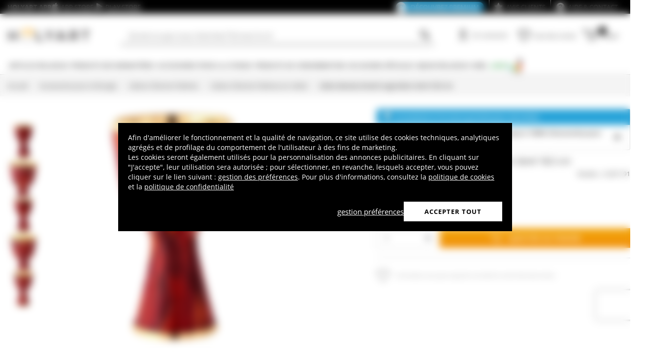

--- FILE ---
content_type: text/html; charset=utf-8
request_url: https://www.google.com/recaptcha/api2/anchor?ar=1&k=6LeUIiMpAAAAAND3eIu5Z5cRQJffWNhYNWar8iJN&co=aHR0cHM6Ly93d3cuaG9seWFydC5mcjo0NDM.&hl=en&v=PoyoqOPhxBO7pBk68S4YbpHZ&size=invisible&anchor-ms=20000&execute-ms=30000&cb=cg7tps1207wd
body_size: 48903
content:
<!DOCTYPE HTML><html dir="ltr" lang="en"><head><meta http-equiv="Content-Type" content="text/html; charset=UTF-8">
<meta http-equiv="X-UA-Compatible" content="IE=edge">
<title>reCAPTCHA</title>
<style type="text/css">
/* cyrillic-ext */
@font-face {
  font-family: 'Roboto';
  font-style: normal;
  font-weight: 400;
  font-stretch: 100%;
  src: url(//fonts.gstatic.com/s/roboto/v48/KFO7CnqEu92Fr1ME7kSn66aGLdTylUAMa3GUBHMdazTgWw.woff2) format('woff2');
  unicode-range: U+0460-052F, U+1C80-1C8A, U+20B4, U+2DE0-2DFF, U+A640-A69F, U+FE2E-FE2F;
}
/* cyrillic */
@font-face {
  font-family: 'Roboto';
  font-style: normal;
  font-weight: 400;
  font-stretch: 100%;
  src: url(//fonts.gstatic.com/s/roboto/v48/KFO7CnqEu92Fr1ME7kSn66aGLdTylUAMa3iUBHMdazTgWw.woff2) format('woff2');
  unicode-range: U+0301, U+0400-045F, U+0490-0491, U+04B0-04B1, U+2116;
}
/* greek-ext */
@font-face {
  font-family: 'Roboto';
  font-style: normal;
  font-weight: 400;
  font-stretch: 100%;
  src: url(//fonts.gstatic.com/s/roboto/v48/KFO7CnqEu92Fr1ME7kSn66aGLdTylUAMa3CUBHMdazTgWw.woff2) format('woff2');
  unicode-range: U+1F00-1FFF;
}
/* greek */
@font-face {
  font-family: 'Roboto';
  font-style: normal;
  font-weight: 400;
  font-stretch: 100%;
  src: url(//fonts.gstatic.com/s/roboto/v48/KFO7CnqEu92Fr1ME7kSn66aGLdTylUAMa3-UBHMdazTgWw.woff2) format('woff2');
  unicode-range: U+0370-0377, U+037A-037F, U+0384-038A, U+038C, U+038E-03A1, U+03A3-03FF;
}
/* math */
@font-face {
  font-family: 'Roboto';
  font-style: normal;
  font-weight: 400;
  font-stretch: 100%;
  src: url(//fonts.gstatic.com/s/roboto/v48/KFO7CnqEu92Fr1ME7kSn66aGLdTylUAMawCUBHMdazTgWw.woff2) format('woff2');
  unicode-range: U+0302-0303, U+0305, U+0307-0308, U+0310, U+0312, U+0315, U+031A, U+0326-0327, U+032C, U+032F-0330, U+0332-0333, U+0338, U+033A, U+0346, U+034D, U+0391-03A1, U+03A3-03A9, U+03B1-03C9, U+03D1, U+03D5-03D6, U+03F0-03F1, U+03F4-03F5, U+2016-2017, U+2034-2038, U+203C, U+2040, U+2043, U+2047, U+2050, U+2057, U+205F, U+2070-2071, U+2074-208E, U+2090-209C, U+20D0-20DC, U+20E1, U+20E5-20EF, U+2100-2112, U+2114-2115, U+2117-2121, U+2123-214F, U+2190, U+2192, U+2194-21AE, U+21B0-21E5, U+21F1-21F2, U+21F4-2211, U+2213-2214, U+2216-22FF, U+2308-230B, U+2310, U+2319, U+231C-2321, U+2336-237A, U+237C, U+2395, U+239B-23B7, U+23D0, U+23DC-23E1, U+2474-2475, U+25AF, U+25B3, U+25B7, U+25BD, U+25C1, U+25CA, U+25CC, U+25FB, U+266D-266F, U+27C0-27FF, U+2900-2AFF, U+2B0E-2B11, U+2B30-2B4C, U+2BFE, U+3030, U+FF5B, U+FF5D, U+1D400-1D7FF, U+1EE00-1EEFF;
}
/* symbols */
@font-face {
  font-family: 'Roboto';
  font-style: normal;
  font-weight: 400;
  font-stretch: 100%;
  src: url(//fonts.gstatic.com/s/roboto/v48/KFO7CnqEu92Fr1ME7kSn66aGLdTylUAMaxKUBHMdazTgWw.woff2) format('woff2');
  unicode-range: U+0001-000C, U+000E-001F, U+007F-009F, U+20DD-20E0, U+20E2-20E4, U+2150-218F, U+2190, U+2192, U+2194-2199, U+21AF, U+21E6-21F0, U+21F3, U+2218-2219, U+2299, U+22C4-22C6, U+2300-243F, U+2440-244A, U+2460-24FF, U+25A0-27BF, U+2800-28FF, U+2921-2922, U+2981, U+29BF, U+29EB, U+2B00-2BFF, U+4DC0-4DFF, U+FFF9-FFFB, U+10140-1018E, U+10190-1019C, U+101A0, U+101D0-101FD, U+102E0-102FB, U+10E60-10E7E, U+1D2C0-1D2D3, U+1D2E0-1D37F, U+1F000-1F0FF, U+1F100-1F1AD, U+1F1E6-1F1FF, U+1F30D-1F30F, U+1F315, U+1F31C, U+1F31E, U+1F320-1F32C, U+1F336, U+1F378, U+1F37D, U+1F382, U+1F393-1F39F, U+1F3A7-1F3A8, U+1F3AC-1F3AF, U+1F3C2, U+1F3C4-1F3C6, U+1F3CA-1F3CE, U+1F3D4-1F3E0, U+1F3ED, U+1F3F1-1F3F3, U+1F3F5-1F3F7, U+1F408, U+1F415, U+1F41F, U+1F426, U+1F43F, U+1F441-1F442, U+1F444, U+1F446-1F449, U+1F44C-1F44E, U+1F453, U+1F46A, U+1F47D, U+1F4A3, U+1F4B0, U+1F4B3, U+1F4B9, U+1F4BB, U+1F4BF, U+1F4C8-1F4CB, U+1F4D6, U+1F4DA, U+1F4DF, U+1F4E3-1F4E6, U+1F4EA-1F4ED, U+1F4F7, U+1F4F9-1F4FB, U+1F4FD-1F4FE, U+1F503, U+1F507-1F50B, U+1F50D, U+1F512-1F513, U+1F53E-1F54A, U+1F54F-1F5FA, U+1F610, U+1F650-1F67F, U+1F687, U+1F68D, U+1F691, U+1F694, U+1F698, U+1F6AD, U+1F6B2, U+1F6B9-1F6BA, U+1F6BC, U+1F6C6-1F6CF, U+1F6D3-1F6D7, U+1F6E0-1F6EA, U+1F6F0-1F6F3, U+1F6F7-1F6FC, U+1F700-1F7FF, U+1F800-1F80B, U+1F810-1F847, U+1F850-1F859, U+1F860-1F887, U+1F890-1F8AD, U+1F8B0-1F8BB, U+1F8C0-1F8C1, U+1F900-1F90B, U+1F93B, U+1F946, U+1F984, U+1F996, U+1F9E9, U+1FA00-1FA6F, U+1FA70-1FA7C, U+1FA80-1FA89, U+1FA8F-1FAC6, U+1FACE-1FADC, U+1FADF-1FAE9, U+1FAF0-1FAF8, U+1FB00-1FBFF;
}
/* vietnamese */
@font-face {
  font-family: 'Roboto';
  font-style: normal;
  font-weight: 400;
  font-stretch: 100%;
  src: url(//fonts.gstatic.com/s/roboto/v48/KFO7CnqEu92Fr1ME7kSn66aGLdTylUAMa3OUBHMdazTgWw.woff2) format('woff2');
  unicode-range: U+0102-0103, U+0110-0111, U+0128-0129, U+0168-0169, U+01A0-01A1, U+01AF-01B0, U+0300-0301, U+0303-0304, U+0308-0309, U+0323, U+0329, U+1EA0-1EF9, U+20AB;
}
/* latin-ext */
@font-face {
  font-family: 'Roboto';
  font-style: normal;
  font-weight: 400;
  font-stretch: 100%;
  src: url(//fonts.gstatic.com/s/roboto/v48/KFO7CnqEu92Fr1ME7kSn66aGLdTylUAMa3KUBHMdazTgWw.woff2) format('woff2');
  unicode-range: U+0100-02BA, U+02BD-02C5, U+02C7-02CC, U+02CE-02D7, U+02DD-02FF, U+0304, U+0308, U+0329, U+1D00-1DBF, U+1E00-1E9F, U+1EF2-1EFF, U+2020, U+20A0-20AB, U+20AD-20C0, U+2113, U+2C60-2C7F, U+A720-A7FF;
}
/* latin */
@font-face {
  font-family: 'Roboto';
  font-style: normal;
  font-weight: 400;
  font-stretch: 100%;
  src: url(//fonts.gstatic.com/s/roboto/v48/KFO7CnqEu92Fr1ME7kSn66aGLdTylUAMa3yUBHMdazQ.woff2) format('woff2');
  unicode-range: U+0000-00FF, U+0131, U+0152-0153, U+02BB-02BC, U+02C6, U+02DA, U+02DC, U+0304, U+0308, U+0329, U+2000-206F, U+20AC, U+2122, U+2191, U+2193, U+2212, U+2215, U+FEFF, U+FFFD;
}
/* cyrillic-ext */
@font-face {
  font-family: 'Roboto';
  font-style: normal;
  font-weight: 500;
  font-stretch: 100%;
  src: url(//fonts.gstatic.com/s/roboto/v48/KFO7CnqEu92Fr1ME7kSn66aGLdTylUAMa3GUBHMdazTgWw.woff2) format('woff2');
  unicode-range: U+0460-052F, U+1C80-1C8A, U+20B4, U+2DE0-2DFF, U+A640-A69F, U+FE2E-FE2F;
}
/* cyrillic */
@font-face {
  font-family: 'Roboto';
  font-style: normal;
  font-weight: 500;
  font-stretch: 100%;
  src: url(//fonts.gstatic.com/s/roboto/v48/KFO7CnqEu92Fr1ME7kSn66aGLdTylUAMa3iUBHMdazTgWw.woff2) format('woff2');
  unicode-range: U+0301, U+0400-045F, U+0490-0491, U+04B0-04B1, U+2116;
}
/* greek-ext */
@font-face {
  font-family: 'Roboto';
  font-style: normal;
  font-weight: 500;
  font-stretch: 100%;
  src: url(//fonts.gstatic.com/s/roboto/v48/KFO7CnqEu92Fr1ME7kSn66aGLdTylUAMa3CUBHMdazTgWw.woff2) format('woff2');
  unicode-range: U+1F00-1FFF;
}
/* greek */
@font-face {
  font-family: 'Roboto';
  font-style: normal;
  font-weight: 500;
  font-stretch: 100%;
  src: url(//fonts.gstatic.com/s/roboto/v48/KFO7CnqEu92Fr1ME7kSn66aGLdTylUAMa3-UBHMdazTgWw.woff2) format('woff2');
  unicode-range: U+0370-0377, U+037A-037F, U+0384-038A, U+038C, U+038E-03A1, U+03A3-03FF;
}
/* math */
@font-face {
  font-family: 'Roboto';
  font-style: normal;
  font-weight: 500;
  font-stretch: 100%;
  src: url(//fonts.gstatic.com/s/roboto/v48/KFO7CnqEu92Fr1ME7kSn66aGLdTylUAMawCUBHMdazTgWw.woff2) format('woff2');
  unicode-range: U+0302-0303, U+0305, U+0307-0308, U+0310, U+0312, U+0315, U+031A, U+0326-0327, U+032C, U+032F-0330, U+0332-0333, U+0338, U+033A, U+0346, U+034D, U+0391-03A1, U+03A3-03A9, U+03B1-03C9, U+03D1, U+03D5-03D6, U+03F0-03F1, U+03F4-03F5, U+2016-2017, U+2034-2038, U+203C, U+2040, U+2043, U+2047, U+2050, U+2057, U+205F, U+2070-2071, U+2074-208E, U+2090-209C, U+20D0-20DC, U+20E1, U+20E5-20EF, U+2100-2112, U+2114-2115, U+2117-2121, U+2123-214F, U+2190, U+2192, U+2194-21AE, U+21B0-21E5, U+21F1-21F2, U+21F4-2211, U+2213-2214, U+2216-22FF, U+2308-230B, U+2310, U+2319, U+231C-2321, U+2336-237A, U+237C, U+2395, U+239B-23B7, U+23D0, U+23DC-23E1, U+2474-2475, U+25AF, U+25B3, U+25B7, U+25BD, U+25C1, U+25CA, U+25CC, U+25FB, U+266D-266F, U+27C0-27FF, U+2900-2AFF, U+2B0E-2B11, U+2B30-2B4C, U+2BFE, U+3030, U+FF5B, U+FF5D, U+1D400-1D7FF, U+1EE00-1EEFF;
}
/* symbols */
@font-face {
  font-family: 'Roboto';
  font-style: normal;
  font-weight: 500;
  font-stretch: 100%;
  src: url(//fonts.gstatic.com/s/roboto/v48/KFO7CnqEu92Fr1ME7kSn66aGLdTylUAMaxKUBHMdazTgWw.woff2) format('woff2');
  unicode-range: U+0001-000C, U+000E-001F, U+007F-009F, U+20DD-20E0, U+20E2-20E4, U+2150-218F, U+2190, U+2192, U+2194-2199, U+21AF, U+21E6-21F0, U+21F3, U+2218-2219, U+2299, U+22C4-22C6, U+2300-243F, U+2440-244A, U+2460-24FF, U+25A0-27BF, U+2800-28FF, U+2921-2922, U+2981, U+29BF, U+29EB, U+2B00-2BFF, U+4DC0-4DFF, U+FFF9-FFFB, U+10140-1018E, U+10190-1019C, U+101A0, U+101D0-101FD, U+102E0-102FB, U+10E60-10E7E, U+1D2C0-1D2D3, U+1D2E0-1D37F, U+1F000-1F0FF, U+1F100-1F1AD, U+1F1E6-1F1FF, U+1F30D-1F30F, U+1F315, U+1F31C, U+1F31E, U+1F320-1F32C, U+1F336, U+1F378, U+1F37D, U+1F382, U+1F393-1F39F, U+1F3A7-1F3A8, U+1F3AC-1F3AF, U+1F3C2, U+1F3C4-1F3C6, U+1F3CA-1F3CE, U+1F3D4-1F3E0, U+1F3ED, U+1F3F1-1F3F3, U+1F3F5-1F3F7, U+1F408, U+1F415, U+1F41F, U+1F426, U+1F43F, U+1F441-1F442, U+1F444, U+1F446-1F449, U+1F44C-1F44E, U+1F453, U+1F46A, U+1F47D, U+1F4A3, U+1F4B0, U+1F4B3, U+1F4B9, U+1F4BB, U+1F4BF, U+1F4C8-1F4CB, U+1F4D6, U+1F4DA, U+1F4DF, U+1F4E3-1F4E6, U+1F4EA-1F4ED, U+1F4F7, U+1F4F9-1F4FB, U+1F4FD-1F4FE, U+1F503, U+1F507-1F50B, U+1F50D, U+1F512-1F513, U+1F53E-1F54A, U+1F54F-1F5FA, U+1F610, U+1F650-1F67F, U+1F687, U+1F68D, U+1F691, U+1F694, U+1F698, U+1F6AD, U+1F6B2, U+1F6B9-1F6BA, U+1F6BC, U+1F6C6-1F6CF, U+1F6D3-1F6D7, U+1F6E0-1F6EA, U+1F6F0-1F6F3, U+1F6F7-1F6FC, U+1F700-1F7FF, U+1F800-1F80B, U+1F810-1F847, U+1F850-1F859, U+1F860-1F887, U+1F890-1F8AD, U+1F8B0-1F8BB, U+1F8C0-1F8C1, U+1F900-1F90B, U+1F93B, U+1F946, U+1F984, U+1F996, U+1F9E9, U+1FA00-1FA6F, U+1FA70-1FA7C, U+1FA80-1FA89, U+1FA8F-1FAC6, U+1FACE-1FADC, U+1FADF-1FAE9, U+1FAF0-1FAF8, U+1FB00-1FBFF;
}
/* vietnamese */
@font-face {
  font-family: 'Roboto';
  font-style: normal;
  font-weight: 500;
  font-stretch: 100%;
  src: url(//fonts.gstatic.com/s/roboto/v48/KFO7CnqEu92Fr1ME7kSn66aGLdTylUAMa3OUBHMdazTgWw.woff2) format('woff2');
  unicode-range: U+0102-0103, U+0110-0111, U+0128-0129, U+0168-0169, U+01A0-01A1, U+01AF-01B0, U+0300-0301, U+0303-0304, U+0308-0309, U+0323, U+0329, U+1EA0-1EF9, U+20AB;
}
/* latin-ext */
@font-face {
  font-family: 'Roboto';
  font-style: normal;
  font-weight: 500;
  font-stretch: 100%;
  src: url(//fonts.gstatic.com/s/roboto/v48/KFO7CnqEu92Fr1ME7kSn66aGLdTylUAMa3KUBHMdazTgWw.woff2) format('woff2');
  unicode-range: U+0100-02BA, U+02BD-02C5, U+02C7-02CC, U+02CE-02D7, U+02DD-02FF, U+0304, U+0308, U+0329, U+1D00-1DBF, U+1E00-1E9F, U+1EF2-1EFF, U+2020, U+20A0-20AB, U+20AD-20C0, U+2113, U+2C60-2C7F, U+A720-A7FF;
}
/* latin */
@font-face {
  font-family: 'Roboto';
  font-style: normal;
  font-weight: 500;
  font-stretch: 100%;
  src: url(//fonts.gstatic.com/s/roboto/v48/KFO7CnqEu92Fr1ME7kSn66aGLdTylUAMa3yUBHMdazQ.woff2) format('woff2');
  unicode-range: U+0000-00FF, U+0131, U+0152-0153, U+02BB-02BC, U+02C6, U+02DA, U+02DC, U+0304, U+0308, U+0329, U+2000-206F, U+20AC, U+2122, U+2191, U+2193, U+2212, U+2215, U+FEFF, U+FFFD;
}
/* cyrillic-ext */
@font-face {
  font-family: 'Roboto';
  font-style: normal;
  font-weight: 900;
  font-stretch: 100%;
  src: url(//fonts.gstatic.com/s/roboto/v48/KFO7CnqEu92Fr1ME7kSn66aGLdTylUAMa3GUBHMdazTgWw.woff2) format('woff2');
  unicode-range: U+0460-052F, U+1C80-1C8A, U+20B4, U+2DE0-2DFF, U+A640-A69F, U+FE2E-FE2F;
}
/* cyrillic */
@font-face {
  font-family: 'Roboto';
  font-style: normal;
  font-weight: 900;
  font-stretch: 100%;
  src: url(//fonts.gstatic.com/s/roboto/v48/KFO7CnqEu92Fr1ME7kSn66aGLdTylUAMa3iUBHMdazTgWw.woff2) format('woff2');
  unicode-range: U+0301, U+0400-045F, U+0490-0491, U+04B0-04B1, U+2116;
}
/* greek-ext */
@font-face {
  font-family: 'Roboto';
  font-style: normal;
  font-weight: 900;
  font-stretch: 100%;
  src: url(//fonts.gstatic.com/s/roboto/v48/KFO7CnqEu92Fr1ME7kSn66aGLdTylUAMa3CUBHMdazTgWw.woff2) format('woff2');
  unicode-range: U+1F00-1FFF;
}
/* greek */
@font-face {
  font-family: 'Roboto';
  font-style: normal;
  font-weight: 900;
  font-stretch: 100%;
  src: url(//fonts.gstatic.com/s/roboto/v48/KFO7CnqEu92Fr1ME7kSn66aGLdTylUAMa3-UBHMdazTgWw.woff2) format('woff2');
  unicode-range: U+0370-0377, U+037A-037F, U+0384-038A, U+038C, U+038E-03A1, U+03A3-03FF;
}
/* math */
@font-face {
  font-family: 'Roboto';
  font-style: normal;
  font-weight: 900;
  font-stretch: 100%;
  src: url(//fonts.gstatic.com/s/roboto/v48/KFO7CnqEu92Fr1ME7kSn66aGLdTylUAMawCUBHMdazTgWw.woff2) format('woff2');
  unicode-range: U+0302-0303, U+0305, U+0307-0308, U+0310, U+0312, U+0315, U+031A, U+0326-0327, U+032C, U+032F-0330, U+0332-0333, U+0338, U+033A, U+0346, U+034D, U+0391-03A1, U+03A3-03A9, U+03B1-03C9, U+03D1, U+03D5-03D6, U+03F0-03F1, U+03F4-03F5, U+2016-2017, U+2034-2038, U+203C, U+2040, U+2043, U+2047, U+2050, U+2057, U+205F, U+2070-2071, U+2074-208E, U+2090-209C, U+20D0-20DC, U+20E1, U+20E5-20EF, U+2100-2112, U+2114-2115, U+2117-2121, U+2123-214F, U+2190, U+2192, U+2194-21AE, U+21B0-21E5, U+21F1-21F2, U+21F4-2211, U+2213-2214, U+2216-22FF, U+2308-230B, U+2310, U+2319, U+231C-2321, U+2336-237A, U+237C, U+2395, U+239B-23B7, U+23D0, U+23DC-23E1, U+2474-2475, U+25AF, U+25B3, U+25B7, U+25BD, U+25C1, U+25CA, U+25CC, U+25FB, U+266D-266F, U+27C0-27FF, U+2900-2AFF, U+2B0E-2B11, U+2B30-2B4C, U+2BFE, U+3030, U+FF5B, U+FF5D, U+1D400-1D7FF, U+1EE00-1EEFF;
}
/* symbols */
@font-face {
  font-family: 'Roboto';
  font-style: normal;
  font-weight: 900;
  font-stretch: 100%;
  src: url(//fonts.gstatic.com/s/roboto/v48/KFO7CnqEu92Fr1ME7kSn66aGLdTylUAMaxKUBHMdazTgWw.woff2) format('woff2');
  unicode-range: U+0001-000C, U+000E-001F, U+007F-009F, U+20DD-20E0, U+20E2-20E4, U+2150-218F, U+2190, U+2192, U+2194-2199, U+21AF, U+21E6-21F0, U+21F3, U+2218-2219, U+2299, U+22C4-22C6, U+2300-243F, U+2440-244A, U+2460-24FF, U+25A0-27BF, U+2800-28FF, U+2921-2922, U+2981, U+29BF, U+29EB, U+2B00-2BFF, U+4DC0-4DFF, U+FFF9-FFFB, U+10140-1018E, U+10190-1019C, U+101A0, U+101D0-101FD, U+102E0-102FB, U+10E60-10E7E, U+1D2C0-1D2D3, U+1D2E0-1D37F, U+1F000-1F0FF, U+1F100-1F1AD, U+1F1E6-1F1FF, U+1F30D-1F30F, U+1F315, U+1F31C, U+1F31E, U+1F320-1F32C, U+1F336, U+1F378, U+1F37D, U+1F382, U+1F393-1F39F, U+1F3A7-1F3A8, U+1F3AC-1F3AF, U+1F3C2, U+1F3C4-1F3C6, U+1F3CA-1F3CE, U+1F3D4-1F3E0, U+1F3ED, U+1F3F1-1F3F3, U+1F3F5-1F3F7, U+1F408, U+1F415, U+1F41F, U+1F426, U+1F43F, U+1F441-1F442, U+1F444, U+1F446-1F449, U+1F44C-1F44E, U+1F453, U+1F46A, U+1F47D, U+1F4A3, U+1F4B0, U+1F4B3, U+1F4B9, U+1F4BB, U+1F4BF, U+1F4C8-1F4CB, U+1F4D6, U+1F4DA, U+1F4DF, U+1F4E3-1F4E6, U+1F4EA-1F4ED, U+1F4F7, U+1F4F9-1F4FB, U+1F4FD-1F4FE, U+1F503, U+1F507-1F50B, U+1F50D, U+1F512-1F513, U+1F53E-1F54A, U+1F54F-1F5FA, U+1F610, U+1F650-1F67F, U+1F687, U+1F68D, U+1F691, U+1F694, U+1F698, U+1F6AD, U+1F6B2, U+1F6B9-1F6BA, U+1F6BC, U+1F6C6-1F6CF, U+1F6D3-1F6D7, U+1F6E0-1F6EA, U+1F6F0-1F6F3, U+1F6F7-1F6FC, U+1F700-1F7FF, U+1F800-1F80B, U+1F810-1F847, U+1F850-1F859, U+1F860-1F887, U+1F890-1F8AD, U+1F8B0-1F8BB, U+1F8C0-1F8C1, U+1F900-1F90B, U+1F93B, U+1F946, U+1F984, U+1F996, U+1F9E9, U+1FA00-1FA6F, U+1FA70-1FA7C, U+1FA80-1FA89, U+1FA8F-1FAC6, U+1FACE-1FADC, U+1FADF-1FAE9, U+1FAF0-1FAF8, U+1FB00-1FBFF;
}
/* vietnamese */
@font-face {
  font-family: 'Roboto';
  font-style: normal;
  font-weight: 900;
  font-stretch: 100%;
  src: url(//fonts.gstatic.com/s/roboto/v48/KFO7CnqEu92Fr1ME7kSn66aGLdTylUAMa3OUBHMdazTgWw.woff2) format('woff2');
  unicode-range: U+0102-0103, U+0110-0111, U+0128-0129, U+0168-0169, U+01A0-01A1, U+01AF-01B0, U+0300-0301, U+0303-0304, U+0308-0309, U+0323, U+0329, U+1EA0-1EF9, U+20AB;
}
/* latin-ext */
@font-face {
  font-family: 'Roboto';
  font-style: normal;
  font-weight: 900;
  font-stretch: 100%;
  src: url(//fonts.gstatic.com/s/roboto/v48/KFO7CnqEu92Fr1ME7kSn66aGLdTylUAMa3KUBHMdazTgWw.woff2) format('woff2');
  unicode-range: U+0100-02BA, U+02BD-02C5, U+02C7-02CC, U+02CE-02D7, U+02DD-02FF, U+0304, U+0308, U+0329, U+1D00-1DBF, U+1E00-1E9F, U+1EF2-1EFF, U+2020, U+20A0-20AB, U+20AD-20C0, U+2113, U+2C60-2C7F, U+A720-A7FF;
}
/* latin */
@font-face {
  font-family: 'Roboto';
  font-style: normal;
  font-weight: 900;
  font-stretch: 100%;
  src: url(//fonts.gstatic.com/s/roboto/v48/KFO7CnqEu92Fr1ME7kSn66aGLdTylUAMa3yUBHMdazQ.woff2) format('woff2');
  unicode-range: U+0000-00FF, U+0131, U+0152-0153, U+02BB-02BC, U+02C6, U+02DA, U+02DC, U+0304, U+0308, U+0329, U+2000-206F, U+20AC, U+2122, U+2191, U+2193, U+2212, U+2215, U+FEFF, U+FFFD;
}

</style>
<link rel="stylesheet" type="text/css" href="https://www.gstatic.com/recaptcha/releases/PoyoqOPhxBO7pBk68S4YbpHZ/styles__ltr.css">
<script nonce="uORs4GLK9Flt4vOORzZ4Mw" type="text/javascript">window['__recaptcha_api'] = 'https://www.google.com/recaptcha/api2/';</script>
<script type="text/javascript" src="https://www.gstatic.com/recaptcha/releases/PoyoqOPhxBO7pBk68S4YbpHZ/recaptcha__en.js" nonce="uORs4GLK9Flt4vOORzZ4Mw">
      
    </script></head>
<body><div id="rc-anchor-alert" class="rc-anchor-alert"></div>
<input type="hidden" id="recaptcha-token" value="[base64]">
<script type="text/javascript" nonce="uORs4GLK9Flt4vOORzZ4Mw">
      recaptcha.anchor.Main.init("[\x22ainput\x22,[\x22bgdata\x22,\x22\x22,\[base64]/[base64]/MjU1Ong/[base64]/[base64]/[base64]/[base64]/[base64]/[base64]/[base64]/[base64]/[base64]/[base64]/[base64]/[base64]/[base64]/[base64]/[base64]\\u003d\x22,\[base64]\\u003d\x22,\x22wpcnwoHDtMOCwpzDnMK3LsK/GCUkaVVfa8Oaw5lPw4w8wpMqwrXCtyIuW3ZKZ8KmO8K1WnTCuMOGcEdqwpHCscOqwrzCgmHDq2nCmsOhwqrCqsKFw4MVwrnDj8Oew6nCihtmFMKQwrbDvcKGw6Y0aMO7w6fChcOQwrMzEMOtLzLCt18zwqLCp8ORGm/Duy1Xw4hvdB5SaWjCrsOgXCMFw6N2wpMrbiBdRlsqw4jDpsKCwqF/wqgNMmUMRcK8LC1iLcKjwq7Cn8K5SMOLVcOqw5rCtcKROMOLIcKww5Mbwr4Ewp7CiMKLw44hwp5Uw47DhcKTCcKBWcKRaTbDlMKdw5IFFFXCk8OOAH3DnzjDtWLCmFgRfw/CuRTDjVNpOkZ/Y8OcZMO/w6ZoN2fCjxtMNcK8bjZ+wo8Hw6bDkcKmMsKwwpTClsKfw7NAw6ZaNcKWA3/DvcO7T8Onw5TDjRfClcO1wpgGGsO/GSTCksOhAlxgHcOKw6TCmQzDi8OKBE4vwonDumbCv8OWwrzDq8O5RRbDh8KOwpTCvHvChXYcw6rDucK5wroyw7EUwqzCrsKGwpLDrVfDv8KDwpnDn3lBwqhpw7U7w5nDusKiQMKBw58SCMOMX8K8aA/CjMKhwqoTw7fCtAfCmDoHWAzCniMbwoLDgBgBdyfCui7Cp8ODdcK7wo8aQSbDh8KnP2g5w6DCg8Okw4TCtMKJfsOwwpF8JlvCucOoRGMyw4jClF7ChcKxw7LDvWzDr1XCg8Khal1yO8K0w4YeBnrDmcK6wr4pIGDCvsK4eMKQDj8yDsK/[base64]/woMlw7HDusK+K8KIwpjDkE/CtcOMNMOew7djw5ENw78CbEx/TBvDsAtGYsKkwpZodjzDsMOHYk9Mw7NhQcOzEsO0Zw8Ow7MxFMOmw5bClsKvXQ/Cg8OkIGwzw7M6Qy1nTMK+wqLChUpjPMOow6bCrMKVwpnDuBXChcOpw4/[base64]/w5rDiELClA3CkCgqQcOmw4RQw77DihjDkFbCgTMSEVzDnknDh2QHw7YERU7CkMOlw6/DvMOYwpFzDMOfEcO0L8O7d8KjwoUIw54tAcOaw4Qbwo/Dl0YMLsOJZsO4F8KkJgPCoMKCDQHCu8KkwpDCsVTCgCt3dsOGwq/Cth00cwRbwojCmMO6wqsOw7A2w6jCti8ww7zDo8OTw7EgMk3DhsKWM0NLG1XDpMKfw5AMwqlVHMKiS0rCqWAaEMKAw5LDn3VLCFlVw6bCsStUwqAAwqPCr07DtFVZCcKCBXrDnMKAwrkdSw3DnWDCjB5EwpvDjcOKScO1w6tRw5/CrsKUNE8oPMOjw43DsMO3P8OPRGnDoX0NWcK2w5/CvBdpw4sGwqcrSEvDo8O2egPCvE9kdcO/[base64]/DlsO5Z8KmNMKYw7XDv8Ktw77CqQHDgxgnNjHCoQ9hC0zCmcOlw6gZw4jDpsKVwo3DsAQUw6YPKnjDrCovwrfDvyXDrW5nwqHDjn3Dlx7CiMKfw4gDH8O+a8KewpDDnsK8d0Aqw5PDsMO+DjkXasO3YAzCqhYMw63Dq2JUY8Ofwo5qDSjDoXtzw4/[base64]/DucKewqBTb8O5woLCqCJ8wozDicOwB8KEwrYZL8OmUMKRAcOUcMOQw4DCqmHDm8K+OMK7dxzCki/DoFRvwqlgw4fDvFTCjHPCv8K9eMOfST3Dj8OXKcKwUsO6CC7CtcOZwoPDllh9EsO5PcKCw47DsizDvcOHwr/CtsKffsKZw4LCkMO8w4/[base64]/CowrCvQ7DgcKcIFQWwqVLwrjCvlTDkzMtw4tvAQ4bV8K/AsOPwofCmMOLc3/DkMKeQMOxwrEgcMKkw4wBw7jDlTQjS8KLaSd4ZcOKwoNdw6vCiAnCq3IccljDgsK9woA0wpDCh1vDlsKhwrpOw4BvGS3Ckj1uwo/CjMKYEMK1w4Fow4lVWsO7UlgRw6DCsivDlsOfw4ELVHsrZRrCvVTCtwozw67DmzvCqcOaWFXCrcOJXyDCrcKOFx5rw4/Do8Ozwo/Cu8OiLHU6V8ODw6QNNFtWw6c4KMKzVcK/[base64]/DlkLCrA/CuXbCtzQow6kBw5g5VsOewrk3eg1/wr/DqBXDrsOPfMOgFivDkcKhw5XDpW8pwpd0S8Odw45qwoBTcsOwQ8KmwpRIBWoEIMOZw7luZ8Knw7LCmsOyDcOsG8OvwpHCkFQoIyImw4V9dFTDhADDmmFQw5bDnX5XKcONw7LCjMOvwpx9wobCj1dTT8K/[base64]/CicOfccOZQsK/[base64]/CpGdFw5VIexNJw6NSwpDDnmISZmpNw4pAL8OBPsKcw5nDmMK9wqEnw5PDhwXCpMOhwp0/fMKUwo5ww49mFGpQw6EwZ8KUMj7CqMK+NsO6WcOrAcO8YMKtQz7Cu8OzS8KKw588GQkew4jCvW/[base64]/[base64]/[base64]/[base64]/Crw3Dq0hIw5zDncO4w63CmsOqw6FARMO5dm44eMOtcHp/Gh1Fw4vDizlFwpRIw4Fnw43DhxpnwrbCuhYcwpt3wqZdU3/CkcKNwrYzw556D0JLwrE9wqjCisKDAVl7TGvDnHvDk8KMwr/[base64]/DjsKPMFrDnMOWw7dRQ8KUwoXCtcKcOAl4dF7Duy49wp5QfMK+BMO0w70LwpQawr/[base64]/[base64]/w6bCnsKbwr0AwrhnwrtKw7szw63CjsKlw7vCicKybhsxJi1yYFBawpQDw7/DmsOmw7PCmVnDsMKud3MRwoFpL0olw4NDRlDDiG3Cryc0wol5w7QqwqB0w4IBwq/[base64]/Do8OzJQ1uwotNw4BxwrzCmMODentIdcKQw5TDhhHDqAXChMOTwpPCmkxOVSgpwrcgwonCvmDDsUHCr1R3wpzCvg7DnwjChy/Dg8ONw4o5w4toCGTDqMKowpYVw4oPF8KPw4TDj8O3wpDCkDFGwr/CusOkJMO4w7PCi8KHw65jw7LCscKKw4okw7DCu8Onw7Vdw67Cl1ZOwprCvsKCwrdZw7IIwqgNJcOEJiDDriDCsMKww50ow5DDsMKzWGvCgsKQwo/Co3ZgCcKkw5VWwrbCs8K/UsKxHQ/ClCzCoBvDkmk5PcKkYw3ClcKRwqQ0w4EoRcK1wpXCjjfDnMOiFkXClTwSCMK5VcK4AmTDhTHCgnvCgn9CZsOTwpjDjzIKNGpUBDxrATdkw6AgXwDDhg/DrsKFw5fDgkIvbF3CvEMiPVbDi8Olw6Z7fMKBSloiwrxQUGlTw53DssOtw7jCuSsmwqlYegU4wqp5wpDChh1awqdUZsO/wp/DqsKRw7shwqgUN8OZwpDCpMKRM8Ocw53CoSTDhlPCscKAwpnCmidpNlNywqfDjnjDpMKSCgnClgp1wqTDlxjCqgEWw6pnw4PDr8Oyw4I3wqnClw/DssKnwpU8FCwUwossbMKzw5DCnnnDrnXCjjjCnsO8w79xwpnDssKRwonCnwcxXMO3wovDoMKRwrIjc07DkMOow6IkV8KgwrrCjsOzw6vCsMKYw6zDnE/DnsKPwr9Pw5JNw6QpHMORfMKowqt5LMKXw63Ci8OGw4EuYBoYUQbDjmvCtH3DjUzCsA8JT8K6S8ORJsKuZC5WwotIJiHChAvCtsO7CcKCw6/CgGhWwrllLsO/[base64]/DmsOjScOzEMK+YsOmTcOiwqYJZMOPMkg/ZsK6wrHCusObwpXCmMKfw4HCosOVHEp+ZmfCs8OdL2NIckwaWChww4vCsMKlFAnDscOjKnHCvHcbwpZaw5vClMK5w7V6PMO4wrEtQhTCi8O1w7NDZz3DoXt/w57DgsOzw7XCmxXDj13Do8K2wpI8w4gNZhQdw6XCp03CjMKKwqIIw6vCv8OpSsOOwoRPwr5hwqnDtW3DucOgKXbDrsKPw4rDv8OgdMKEw4ZqwrwnRWotbiZ1NjvCl3F+wo4ow43DjcKhwp3Ct8OlNcOlwqMMc8KrR8K7w4LDgGkWPgPChnnDmUnDtsK/[base64]/Dk8KLwrF5wonDsMOWwoNgwoPCumvCk8KMwpnDgzhKZsOVw6HDo2Zqw7pLaMOPw7EyFsKNPnZEw44TOcO/[base64]/[base64]/ZsOXKsO0QHPCn8OXbVDDjl3CucK5bsOQMyJRWcO9w7xoVsOTMyHDnsOZeMKpw5ZTw7kRHnzDlsO+SMK/C3jCscKmw4sJw44Ew5bCl8ODw7R0aWw2ZcKpwrBEacO9wqRKwp1rwrsQK8KIdibDkMO4IcOAXMOSNkHDusOrwoPDjcOjG3Idw6/DlDxwGj/CogrCvzZcwrXDpg/[base64]/ZMO0wpTDqXs2REc7w6QGwrkXOlI3Z8O+f8KlJAnDp8KUwrLCqGB3GsKGEno4wojCgMKfM8KvXsKmwoJqwqHCvDI2wpEVSk3DijgIwpw3PWTDqsOXTzN7OWnDsMO6RDvCgT7DuBl7QAdbwoDDpEXDrX9Sw6nDvjgzwrcawotrHMOiwoF2U1/[base64]/CjMONWDpMwq3CnEhMw6HCrsOjTMOgcsKGBTJ9w7bDvW7CqEXDuF1SXsKow4h6Zms/woZcfAbCghIyWsOVwqrCvTFRw5bCkhfCoMOcwqjDpznDosKZIMKgw53ChgfDkMO/wqnClEfCnyFnwp4gw4YHP0/DocOkw6PDu8OOdcOlASPCuMOMYzYaw6cbTBvDvBvCuXk4EsKgT33Ds3rCk8KTwpfDnMK/W3d5wpTDjsK4wro7w4sfw5LDhj3ClsKjw4Bnw6Rvw4Fnwpt8FMKpDw7DksOkwrPDtMOsNMKGw6LDj3wXbsOATnfDvVFCW8K/CsOMw5R/cl17wokTwoTCscOoZlzDtMOYHMOvA8KCw7jCnC9Xe8KMwqhKOinCpB/[base64]/w7nDjcK0woVED8Kvw6B2wpkawoktSj9sNcKywrBUwoLCgEbDosKwGwLChi7DisOZwrhEflRIHBnCscORBcKiRcKSWsOaw6IxwpDDgMOLLsO/wrBHNsOXNnzDpiZJwq7ClcOiw4ERw7bCkcKmwrQFYMOdQsOLN8OnfcOIWAbDpi5/w6F+w73DggBVwpfCv8O6wpDDqgpSYsOkw75FVxxzwop9w5loeMKMNsKEworDlSlsHcKVKVDDlT8/wr0rR1HDo8Oyw4sHw7nCksKvKWEWwrZwfzZPwpF5Y8OIwr94L8ONwr3Cq1lNwqrDrsOjwqk5UiFYFMOvfQ5jwqxONcKFw5bCpMKow50swrDCg08wwpNMwrVdbBgsOMOtTGvDlS/CkMOrw5ASw5NPw4pHVFhTNMKfBCjChsKmUcO3C199TjbDnFVFwr3Dg3t2HsKtw7xfwrlrw6EXwpIAWxhkDcOXYcOLw6J8wo9Tw7rCssK9OsOXwqtRLEYsb8Ocw75HPlEzahARwqrDq8OrAcKsF8OPKhjCqgzDpsOiH8KWanBjw4zCq8OVf8OHw4M4LMKeIDLCh8ODw5/CrkrCuy9Tw4zCt8OXw70GSkxkEcKJOAvCvB3Cn30xwqPDg8Ktw7jDghzDnwxTPAdrW8KXwqkBIMOHw4VxwpJUK8KvwpDDicOtw74vw5XCgypgBhnChcK2w51DccKDw6bDhsKvwq/CgjITwqNjbAcOblBRw6tawpZVw5R0fMKJCsOow6jDnUkaIcOFw7rCiMOJGmUPwp7CulHDonjDihzCt8KxQyNrAMO9c8OHw71Hw7vCp3bCu8Onw6nCicOow5MOIXFEdMKWBiDCksOFJBopw6c9wo7DscO/w53DosOZw5vClxt/w6LCksOjw49swoHDqVt+wrnDh8O2w5VwwrFNU8KxHcOgw5fDpHgiTQJxwr/DtsKbwqPDr3HDok7CpBrCvljDmB7DgUpbwrMNVGLDt8Kow4XDl8KowrVeNwvCv8KiwonDpWtZBMK2w6PCsGNGwodrXEkvwo44envDhWJsw7cAK05fwo/Chx4RwqZcH8KTdwDDv1/DgMOIw5nDuMORasKvwrdjwqfCo8K5wpxUDMO0wpXCqMKZRsKwVjvDusKUBA3Du0JjLcKrwpHCmcKGa8ORbcKSwrzCqG3Dhk3DhzTCpwbCncO7FBpQw41Kw43DjcK5A1/DjmbCjw83w6XDsMKyIsKBw5kww6dnwpDCscOXUsKqJnvClsKGw7bDvg/Do07DtsKtw5luPsOSa2IeRMKWBMKOEsKVE2MIJ8KbwpICKX7ClMKnQ8K6w5EDwqk/aHIiw456wovDn8KYa8OWwphSw4LCoMO7wq3DkBs9YsKfw7TDp2/DvcKaw7wvw50uwpLDl8Owwq/CoAhMwrNpwqV5wpnCqQzDkiFcQkIGDsKBwrlUccOow5HDulvDg8O8wqhXTsOue1nCmcKOXScMQ1o3wqZ0woBhdkLDu8K3TEzDtcKlDnMOwqhAC8Olw5/CjhjCp1TCqivDo8OFwoTCm8O/CsKwaHnDvVRBw4ZrSMOlw7ktw447CsKGISTDq8K5TsKsw5HDgsKYdm8bBsK/wo3DnE91wonDjWvDl8OxGsO+BBXCgDXDkDvCiMOEInnCrCAIwpVxL0FWYcO0w7h/H8KKw7vCp3HCoXTDtcOvw5zDvDV/w7vDjh9fGcOawrXCrBHDmTt9w6zDj0cLwo/[base64]/wrx6w4Q7wrs4wrw0w7ktU8KeEMOew5nDh8K/fcKjPWbCmwI9R8Kwwo3DvMO0w61PFcOAB8OKwqvDp8ONLmdwwprCqHrChMO3GcOuwrXChxXCjDBufsOwHSQPDMOEw7pRw6kZwovDr8KyMy1xw7vCjjXDgMKfKjhiw5fCmxDCtMOHwpvDm13CqxgQSGHDpjc+KsKSwqfDiT3DlsO7OAzCtwBBC0RffsKMa0/Cg8OlwrdGwoh7w6Z/IsKGwobDtMKqwoLDmF3DgmtkJ8KcEMKJCXHCp8O+SR9wTcOdX2FRJnTDpsOzwqnDo1XDgMKSw6Akw7gZwpgKw5MgaHjCmMOZN8K8McO7CMKAXcK4w7kGw6lFNRMFUFAYw6zDgwXDokpdwqvCh8OlcD8pHA3DocK/Rhd2E8KBLjfCi8KsHCIrwpBywpXCvcOJUEfCpwjDk8K6wozCucK6fT3CnkrDs0PCiMOhXn7DixodAjbCngo+w7HDkMOlYRvDhBYGw5XDksK1wqnCisOmQ1IfJStSLcOcwrZTFsKpB3hmwqE9w77Clm/DmMKLw4ZZQz18wpNewpduw4fDsjvDtcOXw504wooPw7/[base64]/DljJmCcKRB1N+LygENHQJJz/Ct0XDomTDkyIlwoQJwqpbecKxKHo2JMK/w5rCoMO/w7HCi1hYw7pGQsKcX8OgS07DgHB0w7NMA3TDtArCt8Ktw7LCmHhcYxzDrRhtf8OZwrB2PRNjTH9sFXsNFlzCsVLCqsKuEz/DoDzDj17Cj1rDo1XDrSnCrxzDscOFJsK7KWrDmsOFHkssODBdYjHCuWgsRSN6dMKlw5vDksKSbcKVY8KTA8KVXWssXU8iw5PChsOuI0ljw5zDoQfCvsOLw7XDjWrCnmoaw5RNwpQkMsKvwp3DgCgSwoTDgkLCpcKFJMOMw7wiUsKVSCp/KMKow6B+wpvCmhbDhMOhw5bDkMK/woQFw4DCpnrDm8KWF8Kpw6DCo8OXwqrCrELChH9RdkvCkioxw7Adw7HCvDvCjsKQw5fDvhUQM8KLw6rDhMO3JcO9wpgxw63DmcO1w7DDssOqwqHDkMOQFBp4TDxewqxKEsOddcONAQleVjJawoHChsOqwo8gwqjDmDtQwoAEwqPDow/ChBA/w5LDqSbDncKpQgYCIRbCgsKbSsOVwpI4XsKEwqbCnifCt8KkXMKfJBrCkQFAwrnDpxHCjydzd8Kcw7LCriLCqMOWNMObQnIdbMOvw6UrJBXChyPCjFFsP8KcN8OPwr/[base64]/[base64]/WMOeesO3MMOlYcOwwqdoa8KPfiNbw4nDjCYyw5wbw4TDmwXDlMOqXsOVABTDpMKZw6rDrglew6g+NBsVw70YXcKlI8OBw51YLgB4wohjOQDCg0pjdcOCcBEve8Ohw4zCojRqYcKiCsK+TcO9dTLDqVLDusO/[base64]/AEjDvMO2XsOywpx8wrZ/[base64]/CpcKqbsOLG8Kzw6vChEXDpcKbwq4peMO0BcK/[base64]/TxVqFHF8wrUBSl03YnoKCQ3CkTFaw7HDlC3Cp8KFw4jCrGFFFko5woXCnHvCocOWw6dDw6Bhw6HDusKiwqYLTirCmMK/wrAFwptMwqXCt8OGw5fDh2hqej9rwq1iFHIkbCPDusKpwox3T0lKVmEawonCiGTDqGTDnRDCphjDrcK1HTsLw4jDvSJbw7nCpcONAi3DncOCV8KuwqpDAMKow7ZhNxjDiF7Dr2bDhm5awqhzw5d9W8Orw40Iwp5DDj1aw5PChBzDrn4Zw4BJex/Cm8K8cAIxwqkKd8ONU8OGwqnCq8KPZW1KwoISw7gDIcO/w6ALPMKxw6VZR8KPwrNjOsOQwqQUWMKcCcO7WcK+M8OYKsO0L37CksKKw41zwqXDpB3CgkzCmMKCwrNKfRMocELCkcOTw53DjSjDkMOkQMKeN3BfX8KEwpgBQMO3wokjesOewrN6f8KGHsO1w45VA8KUAMOGwqXCoV5Xw41Cf2XDumvCt8KiwrTDgE4uAXLDncOlwpw/w6nCmsOVw7rDh2XCsgkdB0cuJ8OswrsxSMOvw5vClcKgWMK/[base64]/[base64]/CuAogKcObwpXCpw0zwoRdwpzDlB4Iw7IxTDh1csOhwqN1w7USw4wYJ3FQw6cVwrpMTWYxD8Kww6vDm2htw4ZGCxg5RE7Dj8KAw4ZVY8OaCcO1HsOfPcKlwqjCiTFywonCu8KSKMK/w5JJLMOfVAEWLElNwoJIwpNfHMOHd0DDkyQoLMKhwpfDn8KJw69lUFnDu8OXExFLbcO7wpLCiMKFw7zDkcOuwrvDt8O+w4HCu1swSsKnwrVoS3kWwr/DqyrDssKEw4/DlsO+FcO6wqrCt8OgwofCrQg5wpg1UsKMwrJwwqMew5DDiMObPHPCo2zCjBILwpIlAcOvwq7Cv8K4bcOkwo7CiMKgw68SFi/CkMOlwozCqcOSfnjDqV1wwoDCsQYKw67CpV7Ck1hfYHp9AMOQOUBdW1PCvEXCv8OlwrbCpsOYFEfChk/CuSAzXzHCqcO3w7dEwox6wrFsw7NJYQfCrFLDkcOeRcOxPsKsTz5jw4TCuCwOwp7CmXTCjcKeE8O+bFrCrMObwprDuMK0w7g3w57CgsKRwrfClnJBwrgrP07DqcOKwpbCocKvZDk3OCYUwrAkY8KowpZDOcOKw67DrsOkwo/Dt8Ktw5t6w4nDucOiw79swrtGw5DCng4PTsKNSGdRwovDgcOiwrFfw6F7w7TDpD4VHMK8F8OfbkkgFEEtD1sEcCvChRjDuzTCgcKLwoQuwp/DnsOaX2tCUitEw4tsI8Onwo3DrcO6wrt/esKlw7FqWsOawpo4WMOWEE7CisKBXTDDrcO1HgUOC8Odwqs1flo1N0/DjMOhZkYiFBDCp184w63CozRFwo7CukHCnDp4wpjChMK/QkbCvMOQXsOZw6U2YcK9wrEnw4ccwoXDgsO3w5cweiHCgcOIUU5Gwo/[base64]/[base64]/CosO4w6UUTCMhUcOBwpzDjxppw4h0w7/DqkNIwoHDh0TCtsO8w7/DnMOBw4XDisKIccOzfsKLAcOEwqVVwrllwrFHw5XCh8KAw7oUXMO1HlPCkHnDjyHDgsOAwqnChU3Do8KnbRgtcj/[base64]/DrVPCswLDsAN1RMOvBMOCXcO1w5I4w7xVwrzCnMKTwr/[base64]/EgE7w6DDnGMXw7/CjsK4C8O/[base64]/wqXDosO8w4pWB10xwo9OdcKtPm/Dg8KHwq9xw5PDk8KyDsK7E8OETMOTGsKzwqbDncOkwrzDoAXCpsOxY8OiwpQGCl/DkwHCt8O8w4bCv8Kpw4PChWrCu8Obwr4jRMKCPMKNU3YCw6pPw7wVflIgEcObcxLDlRXCosOZZg3ChTHDumgqJcOzw6vCp8KHw4hRw4Qhw5BWccOASsOcZ8KmwpYMWMKywp03HybCmcKjRsK+wofCu8OAHMKiJR/[base64]/[base64]/Di8Ovw6pLPMOpdsK6wowDecK7wqd1w6XCpMKxXMO1w7PDiMKfVnvDiRnCpsOTw4PCv8KtNmY6DMKLQ8Ohwod5woFhOx4KJBEvwqvCp0vDpsKFWVfClAnDgWsaclfDgnAzJcKUT8OhPkbDqkzDnMKbw7hzw6YTXT/CgcK9w4xDGFHCjjfDm25SO8O3w5jDuxRgw7nChsOsA183w7XCtcO6Uw3Ch2ITw4d/[base64]/DoRFednLCg8KLw67DisOpwoZvFFnCsRPDq2DDksOBLnLChy7CtMO5woliwqHCj8KvdsOIw7Y3BSUnw5XDt8KZIDtGIsOaZsKpK1bCtMO/wp5lFMO7GS8Uw5nCrsOuasOCw5/[base64]/E3NRbMK6GiMbOsOkw4LCocO8w4PDnsOCw4TCu8K4TU7DtMOdwoXDncO/IGsDw5l2ECpiP8OMIsKcGsKcwq9vw5NdNyhKw5/Dt1l7wowNw5PDrQtEw47DgcOwwoXCo31idH1UfgLCj8OTKioEwoJif8Oiw6pnfsOoAcKbw4bDugzDpcOlwrvCtg5ZwpfDoxvCusKge8KMw5vDjkh+wp5fNMO+w6dyDXPCvUNoR8Oowq/Cq8OiwonCol9swr4FeCPCoyjDqWHDvsOEPx07wqXCj8O8wr7Dl8Kzwq3Co8OTDyrDs8KFw7DDjlg2w6HDlkbDksOuXsK0wr/[base64]/[base64]/ClGMJf8KvHC7DpW/CssOvw7sKVcKHcEcrRMKnw4/CmizDusKEN8Oaw7DDtcK3woQ4f2jChWrDhAofw41KwrbDjMKAw6PCnsK+w4rCu1hwXsKUQEovZXXDp3Qtw4HDtU7Ci0/ChcOiw7VJw4keKcOCQsOeZMKMwq98BjbDt8K1w6xrbcKjBVrDpcKewpzDksOQUQ7CsjIrVMKFw4rDhEXDvlDCrAPCgMK7LMOYw59wBsOOVg9HAMOjw67CqsK1wpBqCF3DtMOiwq7CpiTDpUDDvlEZZMObS8Omw5PDpMOmwqPCqybDrsOAGMK/[base64]/Ci8Kcw7PDqcOrw7N3asOeE8OQTWFwJyEMR8KIwpYjwrRmw5kuw6oUwrJFw5gzwq7DmMOYUXJTwp9sPh7DksKURMKuw6/CrsOhY8O1LjTCnCTCj8K6GQfCncK7w6TCpMOsfcOGWcO0O8OEVBrDsMOBUR8owo1KM8OEw7M/wofDtcKTLxZVwqorQMK4OsKyECfDl0PDocKhPsOHUMOxXMKhT3t/w5cmwp0RwrxacsKRw7zCtEHDk8O2w5zCjMKkw7PClcKBw4nDrMO/w63DowhsVVB5c8KmwrMpa3DCi2TDoy3CvcOFEMKmw4MDc8K2FcKreMK4VU1uBsOHClNWMT/ClT3DnztqKcK/w7nDt8Oow5sPEHzDlVFhw7PDqRPCtANYwrzDgsOZMBDChxDCtcOeLTDDlnXCjsK0K8OSYcKxw7fDpsKcwr0Pw5vCkcOLWgDCvx3CuUfCkBB+w5/DpRMudEtUNMODTMOqw53DhsKdQcOLw5Ujd8Ovwp3DhcOVwpXDlMOiw4TCizvCvQfClGRvJHfChTvCgBfCj8O7KMKLRWcJEFvCg8O8InXDr8OAw7/Do8OGBhoTwrTDjQPDg8O8wq1/w54NVcKhAMKJM8K8EQHCgVrCtMO3Z0Z9w6EqwpV8wrjCuXATehRtWcKuwrJwXjXDnsKFRsK+McKpw7x5w7XDrCfCjE/CiwbDmMORfcKVBmxuJTFAYsKYGMOhP8OAOmg6w7nCqGrDrMKIc8KJw4fCmcO8w697fMKiwp/CpQvCq8KMwoDCjAh0w4tnw7fCocOgwqrCl2PDtz4owq3ChsKHw5wAwp3DrjMWwpzCinJCPsK1PMO2w5BFw4Y1w5vCvsOnQyJiw4wMwq7DuGDCg3DDhULCgD8mw5YhZ8KiXDzDmRIbJmcGXsOXwq/Coh42wpzCu8K0wo/DgUsCYlMJw6LDsV3DgFsgHxtBX8OEwqMac8Osw4HDmws7EsOlwp3ClsKId8O5FsOPwqRkZ8OvAxMRW8Otw7nCt8KEwo98w7M9alzCmTjDhMKgw6nDo8O/AgVBW3RfNkrDnELDkjHDjzpJwovChkLCgSjCkMOGw4IdwoNfCGBcJ8KNw5jDoS4kwpDCjz9GwrbCnU0iw5gNw68rw7kGwp/Cr8OPJsK4woBaenZQw6zDmC3CucKiE3xvwqPDpw99PcOcLzczRxxDCsKKw6DDjMKiIMKjwr3DhzfDvS7CmDMjw5vCuTjDjTXDp8OLYHkrwrPDlUTDliLCvsKvTjASJsK0w61OLhvDicOyw4XCtcKJV8OJwqcwagcfEDTCqiDDgcO/AcKJLHnCjFcKecKDwro0w651w7rDo8Oywq3CjMOBGMO4ZUrDisOMwpjDuEBrwptreMKpw4IMbsOBHg3DrH7CkXVaAcKgLVnDo8KxwrrCkgzDtSbCqcKBf2tbwr7CnSXCo3DClz5QDsKEXsKwBRzDpsKawoLDnsK9cy7CoHA4J8O0DcORwo54wq/CrsO+BMOgw5nDlyzDoTHCiHBVVsKdVTJ3wo/CmgFREcO2wqPCq3/Dij8Cwqp0wqBjOE7Csn3DrE/DvyvDjlLDkzTCi8Ozwo0Lw4Vdw53Dk0JEwrp7wqDCinnCv8OCw7XChcOfWsOdw757Kj0rw6nCsMOhw4Jzw7zDqcKNEwDDrgvDsEjChcKmWcKcwpg2w5MBwpouw4Vew5xIw6PDk8KtLsOfwpvCmMKSccKYccK/L8KSA8OYw47CqXhJwr00wp4zw57Dh1zDr1/CvTTDiE/DtiTCgzgsI18DwrzCgBfCmsKDFC0QBFPDrMKAZC/DqzXDtjvCl8Kww7LDmcK/MVnDoTE7wo0XwqVqwoI8w79sR8KwUVxIOw/Cv8O/[base64]/CksKawoDDjMKMwpfDvg3ChMKvS1XDhsKGw7jDscK+w7PDvsODFAzDhFLDhMOSwo/Cv8OrWsK0w7TDpUMKDjY0fcO2SGN9TsO2OMORJG1vw5jCi8Obc8KocUVjwqzCmhZTwpgQHcOvwo/CuUxyw4EgJMOyw7DCt8Ozwo/DkMKvHcOecyRhJxLDksKkw4wFwpdxbl0+w6XDt2XDj8Kww5PCjcOPwpnCmMOEwrVWRcKNdi/[base64]/[base64]/CksKCw5NsCWPCrn7CsMKbGcKuw7PDmT8jY8OkwrHDicK4NHklwojCnsKOTMOTwpnCjQTDgE8YTsK5wqfDvMODZsKFwrFowoYhGVPDtcO2ATs/PzzCiAfCjcKzw7nCl8OGwrrCs8OgYcOBwqvDvjnDog/DhjEXwqvDqMKBWcK6FcKILEMZwqVpwqskbwnDgxR+w6vCii/Cn312woPCnhfDpF15w43Do2MZwqgSw7fCvgvCvCJvw4nCm2dmA3F2I0PDhyBhPsOjVB/CjcK8WcOOwr5bDMO3wqTDnsOBw7bCsAzCjmoOOzoyCXMhw6vDnxAYXSLCiCt4wpTCsMOsw400EMOkwpzDlWI3DMKcGzDCj3PClmgLwrXCosO7LR5Pw6nDsxPCj8KODcKBw4lKwrBCw49ec8OVF8O/w6TDkMONSR0zw67Cn8Ksw54tLsO/[base64]/w7bCj8KfwphcYjbDjh5Xw7zCqcK/KGNrw4QHw4xew7/[base64]/DrkPDiMOGwrXDtsK/OilKw5fDk8OowobCpEfCmi5/wrVxa8O6bMOUwoLCtMKEwqHCuAXCusOhUsOgJ8KPwoPDu2RGMkhec8KzXcKBKMK+wr/Dk8O7w7UiwrxGw6HCvRcGwonCrH3DiWfCvHbCuEIDw5XDg8KAEcKkwoUrRwUlwr3CqsOlLE/[base64]/[base64]/CnQILwpcmwp1uCGhIwpbCqcO0L8KVXGzDoG8bw5jDiMOrw5/[base64]/[base64]/DrhAyHcOEwroBw685w645YcOuczHDmcKvwoUSZcKresKgAmnDk8KEDjEkw74/w7fCpcK+ZXHCscOvScK2bcKvcMKqCcKnNsKcworCsSoEwo1sQMKrPsK/wqUFw7ZVfcO4ZsKzesOoNsKtw6IkA0rCtlzDgcOwwpbDrMOnTcKZw6LDjcKnw7p+AcKXB8ONw4t9wp9fw41GwqhQwpHDjsO/[base64]/wqbDmsKMHRJ9fD/DrwPCr8O/w6/DgMKFw6lDLUhswr7Co3nCkcK5BG5kwoTDh8KFw5NCbGkOw7jCmgXDh8Kvw45zZsK9H8KwwpzDtSnDqsOFwoF2wq8TOcKhw4gIRcK1w6HCkcK8w5DCrUDDusOBwpwOwoMXwqNjccKew4krw63DiSw8LB3DjcKFw4F/PitAwobDkBLDg8O8w7wEwqLCthDDnj4/TVPCgArDtXp0b3PDgivCuMKnwqrCusOaw61bTsOJScOBw6vCji3Cr0/[base64]/DmgRudcKSwpvDgcKiGsOiwqdVw4LClxR+w4UZcMOgwpnCk8OzRMOaSnzCv1cTbhlvTyLCpSzCicKxPXUmwqXChXZyw6HDn8Kqw4/Dp8O7HkzDviHDtg7DrTNvO8OFDiEhwrbCt8O3DMOEOGwOUsO8wqcaw5nDncOydcKsVU/Dgg/CgcKtN8OyX8Kww5YPw6XCsTM8GcKUw6IRwoFrwrlCw6NJw7UWw6LDgsKoXW/DilB5FS7Cj07CrBs1WQZewowqw6DDq8OZwrcPecKzLnpPPcONDcK3VMK5wqY4wpZMXsOrAENPwpzCmcOYwq/DkTVVflXClQZxEsKJc0zCtFnDtE3Cm8KxesO2wo/[base64]/CisKDEAk5woDCmiVhIkrCssKzEsOwP8KDwrcSbMOlKsOXwoMhKFxVGB1ywqLCt2bCnVQDA8OZTk7DjcOMBk/[base64]/DlcOcRFpEA8KBwpA4wqjDh3/CtiPDkcKiw5NNchVQYUoLw5V6w4QEwrBRw4V1M20qHGrCmycnwoNvwqdDw77CmcO3w7fDum7Ci8K8FRrDqG7Dm8OXwqo9wpNWa2bCnsKdOChjHkIkURzDhXs3w6HClMO6ZMO/[base64]/DjmNRY8OSw5fDt8Osw5HDisO4ZcOnwp3DjcOiw4bDrSBLW8OAOCfDpcOfw4wOw4jDtsOOJMKcIzXDsBXCvkRew6PCl8OJwqo\\u003d\x22],null,[\x22conf\x22,null,\x226LeUIiMpAAAAAND3eIu5Z5cRQJffWNhYNWar8iJN\x22,0,null,null,null,1,[21,125,63,73,95,87,41,43,42,83,102,105,109,121],[1017145,449],0,null,null,null,null,0,null,0,null,700,1,null,0,\[base64]/76lBhnEnQkZtZDzAxnOyhAZr/MRGQ\\u003d\\u003d\x22,0,0,null,null,1,null,0,0,null,null,null,0],\x22https://www.holyart.fr:443\x22,null,[3,1,1],null,null,null,1,3600,[\x22https://www.google.com/intl/en/policies/privacy/\x22,\x22https://www.google.com/intl/en/policies/terms/\x22],\x22x2l4+moBfna+Ls8lZGMGYgSpvmJPAPlL8ezrMAxiDjs\\u003d\x22,1,0,null,1,1768975889291,0,0,[200,123,61,243],null,[139,158],\x22RC-LWNz4zjUwymjxg\x22,null,null,null,null,null,\x220dAFcWeA7c4ydYlwDNQgCbF9Dxnlt4ZUfTIG_jOvBMRgomPV5WZByntRtLZfeyfoHYtfi_df_82VzqOlp9EGeQsK_A_0NMdC7Fhw\x22,1769058689268]");
    </script></body></html>